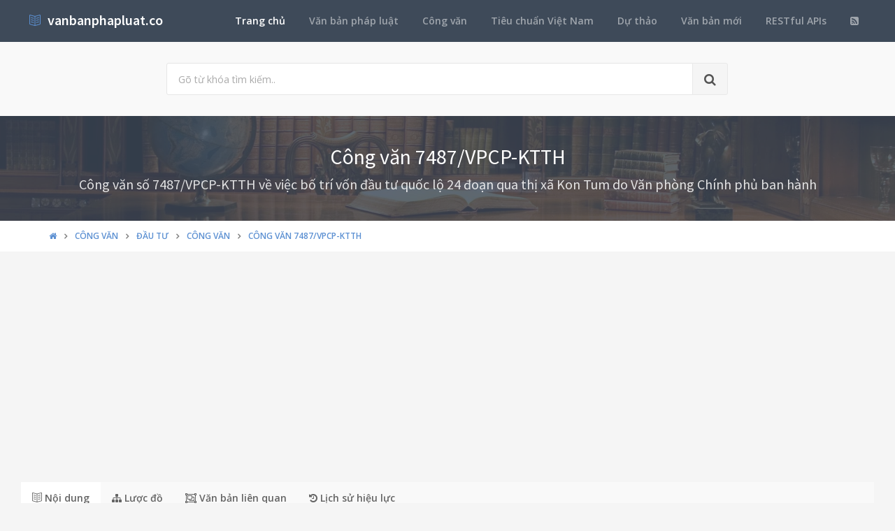

--- FILE ---
content_type: text/html; charset=utf-8
request_url: https://vanbanphapluat.co/cong-van-7487-vpcp-ktth-bo-tri-von-dau-tu-quoc-lo-24-doan-qua-thi-xa-kon-tum
body_size: 8806
content:
<!DOCTYPE html>
<!--[if IE 9]>         <html class="ie9 no-focus" lang="en"> <![endif]-->
<!--[if gt IE 9]><!-->
<html class="no-focus" lang="en">
<!--<![endif]-->
<head>
    <meta charset="utf-8">
    <title>C&#244;ng văn  7487/VPCP-KTTH  bố tr&#237; vốn đầu tư quốc lộ 24 đoạn qua thị x&#227; Kon Tum</title>
    <meta name="author" content="vanbanphapluat.co">
    <meta name="viewport" content="width=device-width, initial-scale=1.0, maximum-scale=1.0, user-scalable=no">
    
    <link rel="canonical" href="https://vanbanphapluat.co/cong-van-7487-vpcp-ktth-bo-tri-von-dau-tu-quoc-lo-24-doan-qua-thi-xa-kon-tum" />
    <link rel="alternate" type="application/rss+xml" title="Văn bản ph&#225;p luật: C&#244;ng văn  7487/VPCP-KTTH  bố tr&#237; vốn đầu tư quốc lộ 24 đoạn qua thị x&#227; Kon Tum RSS Feed" href="/rss/loai-van-ban/cong-van" />
    <meta property="article:section" content="C&#244;ng văn  7487/VPCP-KTTH  bố tr&#237; vốn đầu tư quốc lộ 24 đoạn qua thị x&#227; Kon Tum" />
    <meta name="description" content="Ng&#224;y 26/12/2007,Văn ph&#242;ng Ch&#237;nh phủ đ&#227; ban h&#224;nh C&#244;ng văn  7487/VPCP-KTTH  bố tr&#237; vốn đầu tư quốc lộ 24 đoạn qua thị x&#227; Kon Tum Thuộc lĩnh vực Đầu tư, T&#224;i ch&#237;nh nh&#224; nước, Tiền tệ - Ng&#226;n h&#224;ng, Giao th&#244;ng - Vận tải v&#224; sẽ c&#243; hiệu lực kể từ ng&#224;y 26/12/2007" />
    <meta name="keywords" content="7487/VPCP-KTTH, C&#244;ng văn, C&#244;ng văn, Văn ph&#242;ng Ch&#237;nh phủ, Nguyễn Quốc Huy, Đầu tư, T&#224;i ch&#237;nh nh&#224; nước, Tiền tệ - Ng&#226;n h&#224;ng, Giao th&#244;ng - Vận tải" />
    <meta name="twitter:site" content="vanbanphapluat.co">
    <meta name="twitter:title" content="C&#244;ng văn  7487/VPCP-KTTH  bố tr&#237; vốn đầu tư quốc lộ 24 đoạn qua thị x&#227; Kon Tum">
    <meta name="twitter:description" content="Ng&#224;y 26/12/2007,Văn ph&#242;ng Ch&#237;nh phủ đ&#227; ban h&#224;nh C&#244;ng văn  7487/VPCP-KTTH  bố tr&#237; vốn đầu tư quốc lộ 24 đoạn qua thị x&#227; Kon Tum Thuộc lĩnh vực Đầu tư, T&#224;i ch&#237;nh nh&#224; nước, Tiền tệ - Ng&#226;n h&#224;ng, Giao th&#244;ng - Vận tải v&#224; sẽ c&#243; hiệu lực kể từ ng&#224;y 26/12/2007">
    <meta name="twitter:url" content="https://vanbanphapluat.co/cong-van-7487-vpcp-ktth-bo-tri-von-dau-tu-quoc-lo-24-doan-qua-thi-xa-kon-tum">
    <meta property="og:title" content="C&#244;ng văn  7487/VPCP-KTTH  bố tr&#237; vốn đầu tư quốc lộ 24 đoạn qua thị x&#227; Kon Tum" />
    <meta property="og:description" content="Ng&#224;y 26/12/2007,Văn ph&#242;ng Ch&#237;nh phủ đ&#227; ban h&#224;nh C&#244;ng văn  7487/VPCP-KTTH  bố tr&#237; vốn đầu tư quốc lộ 24 đoạn qua thị x&#227; Kon Tum Thuộc lĩnh vực Đầu tư, T&#224;i ch&#237;nh nh&#224; nước, Tiền tệ - Ng&#226;n h&#224;ng, Giao th&#244;ng - Vận tải v&#224; sẽ c&#243; hiệu lực kể từ ng&#224;y 26/12/2007" />
    <meta property="og:url" content="https://vanbanphapluat.co/cong-van-7487-vpcp-ktth-bo-tri-von-dau-tu-quoc-lo-24-doan-qua-thi-xa-kon-tum" />
        <meta property="og:image" content="https://vanbanphapluat.co/larger/2007/12/205437_7487-vpcp-ktth.png" />


    <link rel="shortcut icon" href="/Content/assets/icon/favicon.png">

    <link rel="icon" type="image/png" href="/Content/assets/icon/favicon.png" sizes="256x256">
    <link rel="icon" type="image/png" href="/Content/assets/icon/favicon_128.png" sizes="128x128">
    <link rel="icon" type="image/png" href="/Content/assets/icon/favicon_64.png" sizes="64x64">
    <link rel="icon" type="image/png" href="/Content/assets/icon/favicon_48.png" sizes="48x48">
    <link rel="apple-touch-icon" sizes="256x256" href="/Content/assets/icon/favicon.png">
    <link rel="apple-touch-icon" sizes="128x128" href="/Content/assets/icon/favicon_128.png">
    <link rel="apple-touch-icon" sizes="64x64" href="/Content/assets/icon/favicon_64.png">
    <link rel="apple-touch-icon" sizes="48x48" href="/Content/assets/icon/favicon_48.png">


    <link rel="preload" href="/Content/assets/fonts/fontawesome-webfont.woff2?v=4.7.0" as="font" type="woff2/font" />
    <link rel="preload" href="/Content/assets/fonts/Simple-Line-Icons.woff" as="font" type="woff2/font" />

    <link rel="preload" href="/styles_v3.css" as="style" onload="this.onload=null;this.rel='stylesheet'">
    <link rel="preload" href="//fonts.googleapis.com/css?family=Source+Sans+Pro:300,400,400italic,600,700%7COpen+Sans:300,400,400italic,600,700&display=swap" as="style" onload="this.onload=null;this.rel='stylesheet'">
    <noscript>
        <link rel="stylesheet" href="/styles_v3.css">
        <link rel="stylesheet" href="//fonts.googleapis.com/css?family=Source+Sans+Pro:300,400,400italic,600,700%7COpen+Sans:300,400,400italic,600,700&display=swap">
    </noscript>

</head>
<body>
    <div id="page-container" class="side-scroll header-navbar-transparent enable-cookies">

        <!-- Header -->
        <header id="header-navbar" class="content-mini content-mini-full" style="background:#3e4a59;">
            <div class="content-boxed">
                <ul class="nav-header pull-right">
                    <li class="hidden-md hidden-lg">
                        <button class="btn btn-link text-white pull-right" data-toggle="class-toggle" data-target=".js-nav-main-header" data-class="nav-main-header-o" type="button">
                            <i class="fa fa-navicon"></i>
                        </button>
                    </li>
                </ul>
                <!-- Main Header Navigation -->
                <ul class="js-nav-main-header nav-main-header pull-right">
                    <li class="text-right hidden-md hidden-lg">
                        <button class="btn btn-link text-white" data-toggle="class-toggle" data-target=".js-nav-main-header" data-class="nav-main-header-o" type="button">
                            <i class="fa fa-address-book"></i>
                        </button>
                    </li>
                    <li><a class="active" href="/">Trang chủ</a></li>
                    <li><a href="/csdl/van-ban-phap-luat">Văn bản pháp luật</a></li>
                    <li><a href="/csdl/cong-van">Công văn</a></li>
                    <li><a href="/csdl/tcvn">Tiêu chuẩn Việt Nam</a></li>
                    <li><a href="/csdl/du-thao">Dự thảo</a></li>
                    <li><a href="/van-ban-moi">Văn bản mới</a></li>
                    <li><a href="/restful-api">RESTful APIs</a></li>
                    <li><a href="/rss"><i class="fa fa-rss-square"></i></a></li>
                </ul>
                <!-- END Main Header Navigation -->
                <!-- Header Navigation Left -->
                <ul class="nav-header pull-left">
                    <li class="header-content">
                        <a class="h5" href="/" title="Hệ thống Văn bản pháp luật Việt Nam">
                            <i class="si si-book-open text-primary"></i>  &nbsp;<span class="h4 font-w600 text-white"> vanbanphapluat.co</span>
                        </a>
                    </li>
                </ul>
                <!-- END Header Navigation Left -->
            </div>
        </header>
        <!-- END Header -->
        <!-- Main Container -->
        <main id="main-container">
            <div class="bg-gray-lighter">
                <section class="content content-full content-boxed">
                    <!-- Section Content -->
                    <div class="row">
                        <div class="col-sm-8 col-sm-offset-2">

                            <form action="/tim-kiem" method="get">
                                <div class="input-group input-group-lg">
                                    <input class="form-control" id="kwd" name="kwd" type="text" placeholder="Gõ từ khóa tìm kiếm.." onfocus="$('#search-node').show()" onblur="$('#search-node').hide()">
                                    <div class="input-group-btn">
                                        <button class="btn btn-default"><i class="fa fa-search"></i></button>
                                    </div>
                                </div>
                            </form>
                            <div class="push-10-t" style="display:none;" id="search-node">
                                <p>
                                    <strong>Hướng dẫn tìm kiếm</strong><br />
                                    Nhập bất cứ thông tin bạn muốn tìm. Ví dụ: <span class="text-primary">Số hiệu</span>, <span class="text-primary">Loại văn bản</span>, <span class="text-primary">Lĩnh vực</span>, <span class="text-primary">Cơ quan ban hành</span>, <span class="text-primary">Người ký</span>...<br />
                                    Để tìm chính xác, hãy nhập từ khóa tìm kiếm trong ngoặc kép hoặc kết hợp các từ khóa. Ví dụ: <span class="text-primary">"Từ khóa 1"</span> <span class="text-primary">"Từ khóa 2"</span>...<br />
                                    Để thu hẹp phạm vi tìm kiếm bạn có thể sử dụng chức năng lọc văn bản bên dưới.
                                </p>
                            </div>
                        </div>
                    </div>
                    <!-- END Section Content -->
                </section>

            </div>
            


<div itemscope itemtype="http://schema.org/Article">
    <div itemprop="publisher" itemscope itemtype="https://schema.org/Organization">
        <meta itemprop="name" content="Văn bản pháp luật Việt Nam - www.vanbanphapluat.co">
        <div itemprop="logo" itemscope itemtype="https://schema.org/ImageObject">
            <meta itemprop="url" content="https://vanbanphapluat.co/Content/assets/logo.png">
            <meta itemprop="width" content="610">
            <meta itemprop="height" content="144">
        </div>
    </div>
        <div itemprop="image" itemscope itemtype="https://schema.org/ImageObject">
            <meta itemprop="url" content="https://vanbanphapluat.co/larger/2007/12/205437_7487-vpcp-ktth.png">
            <meta itemprop="width" content="1920">
            <meta itemprop="height" content="2484">
        </div>
    <meta itemscope itemprop="mainEntityOfPage" itemtype="https://schema.org/WebPage" itemid="https://vanbanphapluat.co/cong-van-7487-vpcp-ktth-bo-tri-von-dau-tu-quoc-lo-24-doan-qua-thi-xa-kon-tum" />
        <meta itemprop="datePublished" content="2007-12-26T00:00:00+07:00" />
    <meta itemprop="dateModified" content="2008-04-15T18:56:51+07:00" />

    <div class="bg-image" style="background-image: url('/Content/assets/lib_bg.jpg');">
        <div class="bg-primary-dark-op">
            <section class="content content-full content-boxed">
                <div class="push-10-t push-10 text-center">
                    <h1 itemprop="headline" class="h2 text-white push-10 animated fadeInDown" data-toggle="appear" data-class="animated fadeInDown">C&#244;ng văn 7487/VPCP-KTTH</h1>
                        <h2 itemprop="description" class="h4 text-white-op animated fadeInDown" data-toggle="appear" data-class="animated fadeInDown">C&#244;ng văn số 7487/VPCP-KTTH về việc bố tr&#237; vốn đầu tư quốc lộ 24 đoạn qua thị x&#227; Kon Tum do Văn ph&#242;ng Ch&#237;nh phủ ban h&#224;nh</h2>
                </div>
            </section>
        </div>
    </div>
    <div class="bg-white">
        <section class="content content-mini content-mini-full content-boxed overflow-hidden">
            <div class="breadcrumbs">
                <div class="container">
                    <ol class="pull-left breadcrumb" itemscope itemtype="http://schema.org/BreadcrumbList">
                        <li itemprop="itemListElement" itemscope itemtype="http://schema.org/ListItem">
                            <a itemprop="item" href="/"><i itemprop="name" content="Trang chủ" class="fa fa-home"></i></a>
                            <meta itemprop="position" content="1" />
                        </li>
                        <li itemprop="itemListElement" itemscope itemtype="http://schema.org/ListItem">
                            <a itemprop="item" href="/csdl/cong-van"><span itemprop="name" content="C&#244;ng văn">C&#244;ng văn</span></a>
                            <meta itemprop="position" content="2" />
                        </li>

                            <li itemprop="itemListElement" itemscope itemtype="http://schema.org/ListItem">
                                <a itemprop="item" href="/linh-vuc/dau-tu"><span itemprop="name" content="C&#244;ng văn về Đầu tư">Đầu tư</span></a>
                                <meta itemprop="position" content="3" />
                            </li>
                            <li itemprop="itemListElement" itemscope itemtype="http://schema.org/ListItem">
                                <a itemprop="item" href="/linh-vuc/dau-tu?l=cong-van"><span itemprop="name" content="C&#244;ng văn về Đầu tư - C&#244;ng văn">C&#244;ng văn</span></a>
                                <meta itemprop="position" content="4" />
                            </li>
                            <li itemprop="itemListElement" itemscope itemtype="http://schema.org/ListItem" class="active">
                                <a itemprop="item" href="/cong-van-7487-vpcp-ktth-bo-tri-von-dau-tu-quoc-lo-24-doan-qua-thi-xa-kon-tum"><span itemprop="name" content="C&#244;ng văn  7487/VPCP-KTTH  bố tr&#237; vốn đầu tư quốc lộ 24 đoạn qua thị x&#227; Kon Tum">C&#244;ng văn 7487/VPCP-KTTH</span></a>
                                <meta itemprop="position" content="5" />
                            </li>
                    </ol>

                </div>

            </div>
        </section>
    </div>


    <section>
        <div class="container">
            <div class="row push-20-t" style="margin-bottom:-15px;">
                <div class="col-md-12">
                    <!-- vanbanphapluat_responsive_t8_2017 -->
<ins class="adsbygoogle"
     style="display:block"
     data-ad-client="ca-pub-4318815816536903"
     data-ad-slot="3896037042"
     data-ad-format="auto"></ins>
<script>
(adsbygoogle = window.adsbygoogle || []).push({});
</script>
                </div>
            </div>
        </div>
    </section>


    <section id="mainContent" class="content content-boxed overflow-hidden">
        <div class="row">
            <div class="col-md-12">
                <div class="block block-rounded">
                    <ul class="nav nav-tabs" data-toggle="tabs">
                        <li class="active">
                            <a href="#toan-van"><i class="si si-book-open"></i> Nội dung</a>
                        </li>
                        <li>
                            <a href="#luoc-do"><i class="fa fa-sitemap"></i> Lược đồ</a>
                        </li>
                        <li>
                            <a href="#van-ban-lien-quan"><i class="fa fa-object-group"></i> Văn bản liên quan</a>
                        </li>
                        <li>
                            <a href="#lich-su"><i class="fa fa-history"></i> Lịch sử hiệu lực</a>
                        </li>

                    </ul>
                    <div class="block-content tab-content">

                        <div class="tab-pane active" id="toan-van">
                            <div class="row">

                                <div class="col-md-8" itemprop="articleBody">

                                    
                                        <h2 class="push-10 h5">Nội dung toàn văn C&#244;ng văn  7487/VPCP-KTTH  bố tr&#237; vốn đầu tư quốc lộ 24 đoạn qua thị x&#227; Kon Tum</h2>
                                        <hr />

    

    <div><div>

<table border="0" cellspacing="0" cellpadding="0" width="97%" style="width: 97.56%; margin-left: 5.4pt; border-collapse: collapse">
 <tbody><tr style="height: .25in">
  <td width="41%" valign="top" style="width: 41.66%; padding: 0in 5.4pt 0in 5.4pt; height: .25in">
  <p align="center" style="margin-bottom: 6.0pt; text-align: center"><b><span lang="FR" style="font-size: 10.0pt">VĂN PHÒNG CHÍNH PHỦ<br>
  </span></b><b><span style="font-size: 10.0pt">*****</span></b></p>
  </td>
  <td width="58%" valign="top" style="width: 58.34%; padding: 0in 5.4pt 0in 5.4pt; height: .25in">
  <p align="center" style="margin-bottom: 6.0pt; text-align: center"><b><span lang="FR" style="font-size: 10.0pt">CỘNG HOÀ XÃ HỘI CHỦ NGHĨA
  VIỆT NAM</span></b><b><span style="font-size: 10.0pt"><br>
  </span></b><b><span lang="PT-BR" style="font-size: 10.0pt">Độc
  lập - Tự do - Hạnh phúc<br>
  </span></b><b><span style="font-size: 10.0pt">*******</span></b></p>
  </td>
 </tr>
 <tr style="height: 19.35pt">
  <td width="41%" valign="top" style="width: 41.66%; padding: 0in 5.4pt 0in 5.4pt; height: 19.35pt">
  <p style="margin-bottom: 6.0pt"><span lang="FR" style="font-size: 10.0pt">Số:&nbsp; 7487/VPCP-KTTH</span><span style="font-size: 10.0pt"><br>
  </span><i><span lang="FR" style="font-size: 8.0pt">V/v bố trí
  vốn đầu tư quốc lộ 24 đoạn qua thị xã Kon Tum</span></i></p>
  </td>
  <td width="58%" valign="top" style="width: 58.34%; padding: 0in 5.4pt 0in 5.4pt; height: 19.35pt">
  <p align="right" style="margin-bottom: 6.0pt; text-align: right"><i><span lang="PT-BR" style="font-size: 10.0pt">Hà Nội, ngày 26 tháng
  12 năm 2007</span></i></p>
  </td>
 </tr>
</tbody></table>

<p style="margin-bottom: 6.0pt"><span style="font-size: 10.0pt">&nbsp;</span></p>

<table border="0" cellspacing="0" cellpadding="0" width="90%" style="width: 90.92%; border-collapse: collapse">
 <tbody><tr>
  <td width="22%" valign="top" style="width: 22.68%; padding: .75pt .75pt .75pt .75pt">
  <p align="center" style="margin-bottom: 6.0pt; text-align: center"><b><span lang="PT-BR" style="font-size: 10.0pt">Kính gửi:</span></b></p>
  </td>
  <td width="76%" style="width: 76.2%; padding: .75pt .75pt .75pt .75pt">
  <p style="margin-bottom: 6.0pt"><span style="font-size: 10.0pt">- Các Bộ: Kế hoạch và Đầu tư, Tài chính, Giao thông vận
  tải;<br>
  - Ủy ban nhân dân tỉnh Kon Tum.</span></p>
  </td>
 </tr>
</tbody></table>

<p style="margin-bottom: 6.0pt"><span style="font-size: 10.0pt">Xét đề nghị của Bộ Giao thông vận tải (văn bản số
7289/BGTVT-KHĐT ngày 13 tháng 11 năm 2007) và ý kiến của các Bộ: Kế hoạch và
Đầu tư (văn bản số 8830 BKH/KCHT&amp;ĐT ngày 3 tháng 12 năm 2007); của Bộ Tài
chính (văn bản số 16782/BTC-ĐT ngày 7 tháng 12 năm 2007) về việc bố trí vốn đầu
tư để triển khai Quốc lộ 24 đoạn qua thị xã Kon Tum, Thủ tướng Chính phủ có ý
kiến như sau:</span></p>

<p style="margin-bottom: 6.0pt"><span style="font-size: 10.0pt">Giao Bộ Kế hoạch và Đầu tư xem xét, tổng hợp dự án đầu tư,
mở rộng, nâng cấp Quốc lộ 24 đoạn qua thị xã Kon Tum (Km 165+057-Km 168+454)
vào danh mục các dự án, công trình sử dụng vốn trái phiếu Chính phủ giai đoạn
2003-2010, trình Thủ tướng Chính phủ để trình Ủy ban Thường vụ Quốc hội bổ sung
trong đợt điều chỉnh tới (Thông báo số 7124/VPCP-KTTH ngày 7 tháng 12 năm 2007
của Văn phòng Chính phủ về thực hiện các dự án sử dụng vốn trái phiếu Chính phủ
giai đoạn 2003-2010 và kế hoạch năm 2008)./.</span></p>

<p style="margin-bottom: 6.0pt"><span style="font-size: 10.0pt">Văn phòng Chính phủ xin thông báo để các cơ quan liên quan
biết, thực hiện./.</span></p>

<p style="margin-bottom: 6.0pt"><span style="font-size: 10.0pt">&nbsp;</span></p>

<table border="0" cellspacing="0" cellpadding="0" width="97%" style="width: 97.56%; margin-left: 5.4pt; border-collapse: collapse">
 <tbody><tr>
  <td width="61%" valign="top" style="width: 61.5%; padding: 0in 5.4pt 0in 5.4pt">
  <p style="margin-bottom: 6.0pt"><i><span lang="NO-BOK" style="font-size: 10.0pt">&nbsp;</span></i></p>
  <p style="margin-bottom: 6.0pt"><b><i><span lang="NO-BOK" style="font-size: 10.0pt">Nơi nhận:</span></i></b><span style="font-size: 10.0pt"><br>
  </span><span lang="NO-BOK" style="font-size: 8.0pt">- Như
  trên;</span><span style="font-size: 8.0pt"><br>
  </span><span lang="NO-BOK" style="font-size: 8.0pt">- TTg, các
  Phó TTg;</span><span style="font-size: 8.0pt"><br>
  </span><span lang="NO-BOK" style="font-size: 8.0pt">- VPCP:
  BTCN, </span><span style="font-size: 8.0pt"><br>
  </span><span lang="NO-BOK" style="font-size: 8.0pt">&nbsp;các
  PCN: Nguyễn Quốc Huy,</span><span style="font-size: 8.0pt"><br>
  </span><span style="font-size: 8.0pt">&nbsp;<span lang="NO-BOK">Văn
  Trọng Lý,</span></span><span style="font-size: 8.0pt"><br>
  </span><span lang="NO-BOK" style="font-size: 8.0pt">Website
  CP, các Vụ: CN, ĐP, TH;</span><span style="font-size: 8.0pt"><br>
  - Lưu: VT, KTTH (4).22</span></p>
  </td>
  <td width="38%" valign="top" style="width: 38.5%; padding: 0in 5.4pt 0in 5.4pt">
  <p align="center" style="margin-bottom: 6.0pt; text-align: center"><b><span style="font-size: 10.0pt">KT. BỘ TRƯỞNG, CHỦ NHIỆM<br>
  PHÓ CHỦ NHIỆM<br>
  <br>
  <br>
  <br>
  <br>
  </span></b><b><span lang="EN-GB" style="font-size: 10.0pt">Nguyễn
  Quốc Huy</span></b></p>
  </td>
 </tr>
</tbody></table>

<p style="margin-bottom: 6.0pt"><span style="font-size: 10.0pt">&nbsp;</span></p>

</div></div>

    

                                    <div id="endOfContent"></div>
                                </div>

                                <div class="col-md-4">

                                    <div id="info-hold">
                                        <div class="view pull-left"><p>Đã xem: <strong id="vbplViewer" class="text-success"></strong></p></div>
                                        <div class="pull-right">
                                            <div class="pull-left">Đánh giá: &nbsp; </div>
                                            <div class="pull-left">
                                                <div id="rate" style="color:orange;"></div> &nbsp;
                                            </div>
                                        </div>
                                    </div>


                                    <div class="push-10-b" style="margin-bottom:15px;">
                                        <!-- vanbanphapluat_responsive_t8_2017 -->
<ins class="adsbygoogle"
     style="display:block"
     data-ad-client="ca-pub-4318815816536903"
     data-ad-slot="3896037042"
     data-ad-format="auto"></ins>
<script>
(adsbygoogle = window.adsbygoogle || []).push({});
</script>
                                    </div>


                                    <table class="table table-striped table-bordered table-header-bg">
                                        <thead>
                                            <tr>
                                                <th class="text-center" colspan="2"><h2 class="h6">Thuộc tính C&#244;ng văn 7487/VPCP-KTTH</h2></th>
                                            </tr>
                                        </thead>
                                        <tr>
                                            <td width="45%">Loại văn bản</td>
                                            <td><a class="text-primary" href="/loai-van-ban/cong-van">C&#244;ng văn</a></td>
                                        </tr>
                                        <tr>
                                            <td>Số hiệu</td>
                                            <td>7487/VPCP-KTTH</td>
                                        </tr>
                                        <tr>
                                            <td>Cơ quan ban hành</td>
                                            <td>
                                                <div itemprop="author" itemscope itemtype="http://schema.org/Organization">
                                                    <a itemprop="name" content="Văn phòng Chính phủ" class="text-primary" href="/co-quan-ban-hanh/van-phong-chinh-phu">Văn phòng Chính phủ</a>
                                                </div>
                                            </td>
                                        </tr>
                                        <tr>
                                            <td>Người ký</td>
                                            <td>
                                                <div itemprop="author" itemscope itemtype="https://schema.org/Person">
                                                    <a itemprop="name" content="Nguyễn Quốc Huy" class="text-primary" href="/nguoi-ky/nguyen-quoc-huy">Nguyễn Quốc Huy</a>
                                                </div>
                                            </td>
                                        </tr>
                                        <tr>
                                            <td>Ngày ban hành</td>
                                            <td>26/12/2007</td>
                                        </tr>
                                        <tr>
                                            <td>Ngày hiệu lực</td>
                                            <td>26/12/2007</td>
                                        </tr>
                                        <tr>
                                            <td>Ngày công báo</td>
                                            <td>...</td>
                                        </tr>
                                        <tr>
                                            <td>Số công báo</td>
                                            <td></td>
                                        </tr>
                                        <tr>
                                            <td>Lĩnh vực</td>
                                            <td><a class="text-primary" href="/linh-vuc/dau-tu">Đầu tư</a>,  <a class="text-primary" href="/linh-vuc/tai-chinh-nha-nuoc">Tài chính nhà nước</a>,  <a class="text-primary" href="/linh-vuc/tien-te-ngan-hang">Tiền tệ - Ngân hàng</a>,  <a class="text-primary" href="/linh-vuc/giao-thong-van-tai">Giao thông - Vận tải</a></td>
                                        </tr>
                                        <tr>
                                            <td>Tình trạng hiệu lực</td>
                                            <td>
                                                <a class="text-primary" href="/tinh-trang-hieu-luc/khong-xac-dinh">Kh&#244;ng x&#225;c định</a>
                                            </td>
                                        </tr>
                                        <tr>
                                            <td>Cập nhật</td>
                                            <td>18 năm trước</td>
                                        </tr>
                                        <tr>
                                            <td colspan="2">
                                                <a class="btn btn-success btn-block " href="/cap-nhat-thong-tin/cong-van-7487-vpcp-ktth-bo-tri-von-dau-tu-quoc-lo-24-doan-qua-thi-xa-kon-tum" data-toggle="modal" data-target="#myModal"><i class="fa fa-refresh"></i> Yêu cầu cập nhật văn bản này</a>
                                                <div class="modal fade" id="myModal" tabindex="-1" role="dialog" aria-labelledby="myModalLabel" aria-hidden="true">
                                                    <div class="modal-dialog">
                                                        <div class="modal-content">

                                                        </div>
                                                    </div>
                                                </div>
                                            </td>
                                        </tr>
                                    </table>


                                    


                                        <div class="row" id="download">
                                            <div class="col-md-12">
                                                <table class="table table-striped table-bordered table-header-bg">
                                                    <thead>
                                                        <tr>
                                                            <th class="text-center" colspan="2"><h2 class="h6">Download C&#244;ng văn 7487/VPCP-KTTH</h2></th>
                                                        </tr>
                                                    </thead>
                                                </table>
                                            </div>

                                                <div class="col-md-12 push-15-t">
                                                    <table class="block-table table-bordered text-center">
                                                        <tbody>
                                                            <tr>
                                                                <td class="bg-danger" style="width: 30%;">
                                                                    <div class="push-20 push-20-t">
                                                                        <a href="/data/2007/12/205437_7487-vpcp-ktth.doc" onclick="window.location.href='/data/2007/12/205437_7487-vpcp-ktth.doc?save'; return false;"><i class="fa fa-file-word-o fa-3x text-white-op"></i></a>
                                                                    </div>
                                                                </td>
                                                                <td class="bg-gray-lighter">
                                                                    <div class="h1 font-w700"><span class="h2 text-muted"></span> <a href="/data/2007/12/205437_7487-vpcp-ktth.doc" onclick="window.location.href='/data/2007/12/205437_7487-vpcp-ktth.doc?save'; return false;">DOC</a></div>
                                                                    <div class="h5 text-muted text-uppercase push-5-t"><a href="/data/2007/12/205437_7487-vpcp-ktth.doc" onclick="window.location.href='/data/2007/12/205437_7487-vpcp-ktth.doc?save'; return false;">File văn bản word <small class="font-s13">(31.5KB)</small></a></div>
                                                                </td>
                                                            </tr>
                                                        </tbody>
                                                    </table>
                                                </div>
                                        </div>
                                    <div id="stick_ads" class="push-10-b" style="margin-top:15px;">
                                        <!-- vanbanphapluat_responsive_t8_2017 -->
<ins class="adsbygoogle"
     style="display:block"
     data-ad-client="ca-pub-4318815816536903"
     data-ad-slot="3896037042"
     data-ad-format="auto"></ins>
<script>
(adsbygoogle = window.adsbygoogle || []).push({});
</script>
                                    </div>

                                </div>
                            </div>
                        </div>


                        <div class="tab-pane" id="luoc-do">
                            <h2 class="push-10 h5">Lược đồ C&#244;ng văn  7487/VPCP-KTTH  bố tr&#237; vốn đầu tư quốc lộ 24 đoạn qua thị x&#227; Kon Tum</h2>
                            <hr />
                            <div class="row">
                                <div class="col-md-4">
                                    <div class="block block-themed block-bordered">
                                        <div class="block-header bg-primary">
                                            <ul class="block-options">
                                                <li>
                                                    <button type="button" data-toggle="block-option" data-action="content_toggle"><i class="si si-arrow-up"></i></button>
                                                </li>
                                            </ul>
                                            <h3 class="block-title">Văn bản bị sửa đổi, bổ sung</h3>
                                        </div>
                                        <div class="block-content block-docref">
                                            <div data-toggle="slimscroll" data-color="#568bce" data-always-visible="true">
                                                <ul class="fa-ul">
                                                </ul>
                                            </div>
                                        </div>
                                    </div>
                                </div>

                                <div class="col-md-4">
                                    <div class="block block-themed block-bordered">
                                        <div class="block-header bg-success">
                                            <ul class="block-options">
                                                <li>
                                                    <button type="button" data-toggle="block-option" data-action="content_toggle"><i class="si si-arrow-up"></i></button>
                                                </li>
                                            </ul>
                                            <h3 class="block-title">Văn bản liên quan ngôn ngữ</h3>
                                        </div>
                                        <div class="block-content block-docref">
                                            <div data-toggle="slimscroll" data-color="#568bce" data-always-visible="true">
                                                <ul class="fa-ul">
                                                                                                    </ul>
                                            </div>
                                        </div>
                                    </div>
                                </div>

                                <div class="col-md-4 pull-right">
                                    <div class="block block-themed block-bordered">
                                        <div class="block-header bg-primary">
                                            <ul class="block-options">
                                                <li>
                                                    <button type="button" data-toggle="block-option" data-action="content_toggle"><i class="si si-arrow-up"></i></button>
                                                </li>
                                            </ul>
                                            <h3 class="block-title">Văn bản sửa đổi, bổ sung</h3>
                                        </div>
                                        <div class="block-content block-docref">
                                            <div data-toggle="slimscroll" data-color="#568bce" data-always-visible="true">
                                                <ul class="fa-ul">
                                                </ul>
                                            </div>
                                        </div>
                                    </div>
                                </div>
                            </div>

                            <div class="row">
                                <div class="col-md-4">
                                    <div class="block block-themed block-bordered">
                                        <div class="block-header bg-primary">
                                            <ul class="block-options">
                                                <li>
                                                    <button type="button" data-toggle="block-option" data-action="content_toggle"><i class="si si-arrow-up"></i></button>
                                                </li>
                                            </ul>
                                            <h3 class="block-title">Văn bản bị đính chính</h3>
                                        </div>
                                        <div class="block-content block-docref">
                                            <div data-toggle="slimscroll" data-color="#568bce" data-always-visible="true">
                                                <ul class="fa-ul">
                                                </ul>
                                            </div>
                                        </div>
                                    </div>
                                </div>

                                <div class="col-md-4">
                                    <div class="block block-themed block-bordered">
                                        <div class="block-header bg-primary">
                                            <ul class="block-options">
                                                <li>
                                                    <button type="button" data-toggle="block-option" data-action="content_toggle"><i class="si si-arrow-up"></i></button>
                                                </li>
                                            </ul>
                                            <h3 class="block-title">Văn bản được hướng dẫn</h3>
                                        </div>
                                        <div class="block-content block-docref">
                                            <div data-toggle="slimscroll" data-color="#568bce" data-always-visible="true">
                                                <ul class="fa-ul">
                                                </ul>
                                            </div>
                                        </div>
                                    </div>
                                </div>

                                <div class="col-md-4">
                                    <div class="block block-themed block-bordered">
                                        <div class="block-header bg-primary">
                                            <ul class="block-options">
                                                <li>
                                                    <button type="button" data-toggle="block-option" data-action="content_toggle"><i class="si si-arrow-up"></i></button>
                                                </li>
                                            </ul>
                                            <h3 class="block-title">Văn bản đính chính</h3>
                                        </div>
                                        <div class="block-content block-docref">
                                            <div data-toggle="slimscroll" data-color="#568bce" data-always-visible="true">
                                                <ul class="fa-ul">
                                                </ul>
                                            </div>
                                        </div>
                                    </div>
                                </div>
                            </div>

                            <div class="row">
                                <div class="col-md-4">
                                    <div class="block block-themed block-bordered">
                                        <div class="block-header bg-primary">
                                            <ul class="block-options">
                                                <li>
                                                    <button type="button" data-toggle="block-option" data-action="content_toggle"><i class="si si-arrow-up"></i></button>
                                                </li>
                                            </ul>
                                            <h3 class="block-title">Văn bản bị thay thế</h3>
                                        </div>
                                        <div class="block-content block-docref">
                                            <div data-toggle="slimscroll" data-color="#568bce" data-always-visible="true">
                                                <ul class="fa-ul">
                                                </ul>
                                            </div>
                                        </div>
                                    </div>
                                </div>

                                <div class="col-md-4">
                                    <div class="block block-themed block-bordered">
                                        <div class="block-header bg-danger">
                                            <ul class="block-options">
                                                <li>
                                                    <button type="button" data-toggle="block-option" data-action="content_toggle"><i class="si si-arrow-up"></i></button>
                                                </li>
                                            </ul>
                                            <h3 class="block-title">Văn bản hiện thời</h3>
                                        </div>
                                        <div class="block-content block-docref">
                                            <div data-toggle="slimscroll" data-color="#568bce" data-always-visible="true">
                                                <table class="table table-striped table-header-bg">
                                                    <tr>
                                                        <td colspan="2"><strong class="text-danger">C&#244;ng văn  7487/VPCP-KTTH  bố tr&#237; vốn đầu tư quốc lộ 24 đoạn qua thị x&#227; Kon Tum</strong></td>
                                                    </tr>
                                                    <tr>
                                                        <td width="45%">Loại văn bản</td>
                                                        <td><a class="text-primary" href="/loai-van-ban/cong-van">C&#244;ng văn</a></td>
                                                    </tr>
                                                    <tr>
                                                        <td>Số hiệu</td>
                                                        <td>7487/VPCP-KTTH</td>
                                                    </tr>
                                                    <tr>
                                                        <td>Cơ quan ban hành</td>
                                                        <td><a class="text-primary" href="/co-quan-ban-hanh/van-phong-chinh-phu">Văn phòng Chính phủ</a></td>
                                                    </tr>
                                                    <tr>
                                                        <td>Người ký</td>
                                                        <td><a class="text-primary" href="/nguoi-ky/nguyen-quoc-huy">Nguyễn Quốc Huy</a></td>
                                                    </tr>
                                                    <tr>
                                                        <td>Ngày ban hành</td>
                                                        <td>26/12/2007</td>
                                                    </tr>
                                                    <tr>
                                                        <td>Ngày hiệu lực</td>
                                                        <td>26/12/2007</td>
                                                    </tr>
                                                    <tr>
                                                        <td>Ngày công báo</td>
                                                        <td>...</td>
                                                    </tr>
                                                    <tr>
                                                        <td>Số công báo</td>
                                                        <td></td>
                                                    </tr>
                                                    <tr>
                                                        <td>Lĩnh vực</td>
                                                        <td><a class="text-primary" href="/linh-vuc/dau-tu">Đầu tư</a>,  <a class="text-primary" href="/linh-vuc/tai-chinh-nha-nuoc">Tài chính nhà nước</a>,  <a class="text-primary" href="/linh-vuc/tien-te-ngan-hang">Tiền tệ - Ngân hàng</a>,  <a class="text-primary" href="/linh-vuc/giao-thong-van-tai">Giao thông - Vận tải</a></td>
                                                    </tr>
                                                    <tr>
                                                        <td>Tình trạng hiệu lực</td>
                                                        <td>
                                                            <a class="text-primary" href="/tinh-trang-hieu-luc/khong-xac-dinh">Kh&#244;ng x&#225;c định</a>
                                                        </td>
                                                    </tr>
                                                    <tr>
                                                        <td>Cập nhật</td>
                                                        <td>18 năm trước</td>
                                                    </tr>
                                                </table>
                                            </div>
                                        </div>
                                    </div>
                                </div>

                                <div class="col-md-4">
                                    <div class="block block-themed block-bordered">
                                        <div class="block-header bg-primary">
                                            <ul class="block-options">
                                                <li>
                                                    <button type="button" data-toggle="block-option" data-action="content_toggle"><i class="si si-arrow-up"></i></button>
                                                </li>
                                            </ul>
                                            <h3 class="block-title">Văn bản thay thế</h3>
                                        </div>
                                        <div class="block-content block-docref">
                                            <div data-toggle="slimscroll" data-color="#568bce" data-always-visible="true">
                                                <ul class="fa-ul">
                                                </ul>
                                            </div>
                                        </div>
                                    </div>
                                </div>
                            </div>

                            <div class="row">
                                <div class="col-md-4">
                                    <div class="block block-themed block-bordered">
                                        <div class="block-header bg-primary">
                                            <ul class="block-options">
                                                <li>
                                                    <button type="button" data-toggle="block-option" data-action="content_toggle"><i class="si si-arrow-up"></i></button>
                                                </li>
                                            </ul>
                                            <h3 class="block-title">Văn bản được dẫn chiếu</h3>
                                        </div>
                                        <div class="block-content block-docref">
                                            <div data-toggle="slimscroll" data-color="#568bce" data-always-visible="true">
                                                <ul class="fa-ul">
                                                </ul>
                                            </div>
                                        </div>
                                    </div>
                                </div>

                                <div class="col-md-4">
                                    <div class="block block-themed block-bordered">
                                        <div class="block-header bg-primary">
                                            <ul class="block-options">
                                                <li>
                                                    <button type="button" data-toggle="block-option" data-action="content_toggle"><i class="si si-arrow-up"></i></button>
                                                </li>
                                            </ul>
                                            <h3 class="block-title">Văn bản hướng dẫn</h3>
                                        </div>
                                        <div class="block-content block-docref">
                                            <div data-toggle="slimscroll" data-color="#568bce" data-always-visible="true">
                                                <ul class="fa-ul">
                                                </ul>
                                            </div>
                                        </div>
                                    </div>
                                </div>

                                <div class="col-md-4">
                                    <div class="block block-themed block-bordered">
                                        <div class="block-header bg-primary">
                                            <ul class="block-options">
                                                <li>
                                                    <button type="button" data-toggle="block-option" data-action="content_toggle"><i class="si si-arrow-up"></i></button>
                                                </li>
                                            </ul>
                                            <h3 class="block-title">Văn bản được hợp nhất</h3>
                                        </div>
                                        <div class="block-content block-docref">
                                            <div data-toggle="slimscroll" data-color="#568bce" data-always-visible="true">
                                                <ul class="fa-ul">
                                                </ul>
                                            </div>
                                        </div>
                                    </div>
                                </div>
                            </div>

                            <div class="row">
                                <div class="col-md-4">
                                    <div class="block block-themed block-bordered">
                                        <div class="block-header bg-primary">
                                            <ul class="block-options">
                                                <li>
                                                    <button type="button" data-toggle="block-option" data-action="content_toggle"><i class="si si-arrow-up"></i></button>
                                                </li>
                                            </ul>
                                            <h3 class="block-title">Văn bản được căn cứ</h3>
                                        </div>
                                        <div class="block-content block-docref">
                                            <div data-toggle="slimscroll" data-color="#568bce" data-always-visible="true">
                                                <ul class="fa-ul">
                                                </ul>
                                            </div>
                                        </div>
                                    </div>
                                </div>

                                <div class="col-md-4 pull-right">
                                    <div class="block block-themed block-bordered">
                                        <div class="block-header bg-primary">
                                            <ul class="block-options">
                                                <li>
                                                    <button type="button" data-toggle="block-option" data-action="content_toggle"><i class="si si-arrow-up"></i></button>
                                                </li>
                                            </ul>
                                            <h3 class="block-title">Văn bản hợp nhất</h3>
                                        </div>
                                        <div class="block-content block-docref">
                                            <div data-toggle="slimscroll" data-color="#568bce" data-always-visible="true">
                                                <ul class="fa-ul">
                                                </ul>
                                            </div>
                                        </div>
                                    </div>
                                </div>
                            </div>
                        </div>


                        <div class="tab-pane  js-gallery" id="van-ban-lien-quan">

                            <h2 class="push-10 h5">Văn bản liên quan C&#244;ng văn  7487/VPCP-KTTH  bố tr&#237; vốn đầu tư quốc lộ 24 đoạn qua thị x&#227; Kon Tum</h2>
                            <hr />

                                                    </div>

                        <div class="tab-pane" id="van-ban-goc">
                            <h2 class="push-10 h5">Văn bản gốc C&#244;ng văn  7487/VPCP-KTTH  bố tr&#237; vốn đầu tư quốc lộ 24 đoạn qua thị x&#227; Kon Tum</h2>
                            <div id="pdf_view"></div>
                        </div>

                        <div class="tab-pane" id="lich-su">
                            <h2 class="push-10 h5">Lịch sử hiệu lực C&#244;ng văn  7487/VPCP-KTTH  bố tr&#237; vốn đầu tư quốc lộ 24 đoạn qua thị x&#227; Kon Tum</h2>
                            <div class="push-30-l push-30 push-30-t">
                                <ul class="list list-timeline pull-t">
                                        <li>
                                            <div class="list-timeline-time">26/12/2007</div>
                                            <i class="fa fa-calendar list-timeline-icon bg-info"></i>
                                            <div class="list-timeline-content push-30">
                                                <p class="font-w600">Văn bản được ban hành</p>
                                                <p class="font-s13 text-info">Trạng thái: <strong>Chưa có hiệu lực</strong></p>
                                            </div>
                                        </li>
                                                                                                                <li>
                                            <div class="list-timeline-time">26/12/2007</div>
                                            <i class="fa fa-check-circle list-timeline-icon bg-success"></i>
                                            <div class="list-timeline-content push-30">
                                                <p class="font-w600">Văn bản có hiệu lực</p>
                                                <p class="font-s13 text-info">Trạng thái: <strong>Có hiệu lực</strong></p>
                                            </div>
                                        </li>
                                    

                                </ul>

                            </div>
                        </div>

                        <div class="block-content" id="bottomAds">
                            <ins class="adsbygoogle"
                                 style="display:block"
                                 data-ad-format="autorelaxed"
                                 data-ad-client="ca-pub-4318815816536903"
                                 data-ad-slot="9925713919"></ins>
                            <script>
                                (adsbygoogle = window.adsbygoogle || []).push({});
                            </script>
                        </div>

                    </div>
                </div>


				
            </div>
        </div>
    </section>
</div>

        </main>
        <!-- END Main Container -->
        <!-- Footer -->
        <footer id="page-footer" class="bg-white">
            <div class="content content-boxed">
                <!-- Footer Navigation -->
                <div class="row push-30-t items-push-2x">
                    <div class="col-sm-6">
                        <h3 class="h5 font-w600 text-uppercase push-20">Truy cập nhanh</h3>
                        <ul class="list list-simple-mini font-s13">
                            <li>
                                <a class="font-w600" href="/">Trang chủ</a>
                            </li>
                            <li>
                                <a class="font-w600" href="/gioi-thieu">Giới thiệu</a>
                            </li>
                            <li>
                                <a class="font-w600" href="/dieu-khoan-su-dung">Điều khoản sử dụng</a>
                            </li>
                            <li>
                                <a class="font-w600" href="/lien-he">Liên hệ</a>
                            </li>

                            <li><a class="font-w600" href="/restful-api">RESTful APIs</a></li>
                            <li>
                                <a class="font-w600" href="/rss">RSS</a>
                            </li>
                        </ul>
                    </div>
					
                    <div class="col-sm-6">
                        <h3 class="h5 font-w600 text-uppercase push-20">Truy cập nhanh CSDL</h3>
                        <div class="font-s13">
                            <ul class="list list-simple-mini font-s13">
                                <li><a class="font-w600" href="/van-ban-moi">Văn bản mới</a></li>
                                <li><a class="font-w600" href="/csdl/van-ban-phap-luat">Văn bản pháp luật</a></li>
                                <li><a class="font-w600" href="/csdl/cong-van">Công văn</a></li>
                                <li><a class="font-w600" href="/csdl/tcvn">Tiêu chuẩn Việt Nam</a></li>
                                <li><a class="font-w600" href="/csdl/du-thao">Dự thảo</a></li>
                            </ul>
                        </div>
                    </div>
                </div>
                <!-- END Footer Navigation -->
                <!-- Copyright Info -->
                <div class="font-s12 push-20 clearfix">
                    <hr class="remove-margin-t">
                    <div class="pull-right">
                        Develop with <i class="fa fa-heart text-city"></i> by <a class="font-w600">QG</a>
                    </div>
                    <div class="pull-left">
                        <a class="font-w600" href="https://vanbanphapluat.co">vanbanphapluat.co 1.0</a> &copy; <span>2017</span>
                    </div>
                </div>
                <!-- END Copyright Info -->
            </div>
        </footer>
        <!-- END Footer -->
    </div>

    
    <!-- END Page Container -->
    <!-- OneUI Core JS: jQuery, Bootstrap, slimScroll, scrollLock, Appear, CountTo, Placeholder, Cookie and App.js -->
    

    <script type="text/javascript" src="/scripts_v3.1.js"></script>
<script src="/Content/assets/js/jquery-scrolltofixed-min.js"></script>
    <script type='application/ld+json'>
        {"@context":"https:\/\/schema.org","@type":"WebSite","@id":"#website","url":"https:\/\/vanbanphapluat.co\/","name":"VBPL","potentialAction":{"@type":"SearchAction","target":"http:\/\/vanbanphapluat.co\/tim-kiem?kwd={search_term_string}","query-input":"required name=search_term_string"}}
    </script>
    

        <script type="text/javascript">
            $(document).ready(function () {
                $("#stick_ads").scrollToFixed( { limit: $('#bottomAds').offset().top } );
            });
        </script>

    <script type="text/javascript">

        $(document).ready(function () {



            $.post("/api/updateview/cong-van-7487-vpcp-ktth-bo-tri-von-dau-tu-quoc-lo-24-doan-qua-thi-xa-kon-tum", function (data) {
                $("#vbplViewer").text(data);
        });

        var urlUpdateRating =  '/api/rating/cong-van-7487-vpcp-ktth-bo-tri-von-dau-tu-quoc-lo-24-doan-qua-thi-xa-kon-tum';

            $("#rate").rate({
        max_value: 5,
                step_size: 1,
                initial_value: 0,
                change_once: true,
                selected_symbol_type: 'fontawesome_star',
                url : urlUpdateRating
            });
    });

        function downloadStats() {

        }
    </script>

    <!-- Page JS Code -->
    <script>
        jQuery(function () {
            App.initHelpers(['slimscroll', 'magnific-popup']);
        });
    </script>
    <script data-ad-client="ca-pub-4318815816536903" async src="https://pagead2.googlesyndication.com/pagead/js/adsbygoogle.js"></script>
    
    <script>
        (function (i, s, o, g, r, a, m) {
            i['GoogleAnalyticsObject'] = r; i[r] = i[r] || function () {
                (i[r].q = i[r].q || []).push(arguments)
            }, i[r].l = 1 * new Date(); a = s.createElement(o),
                m = s.getElementsByTagName(o)[0]; a.async = 1; a.src = g; m.parentNode.insertBefore(a, m)
        })(window, document, 'script', 'https://www.google-analytics.com/analytics.js', 'ga');

        ga('create', 'UA-71549301-2', 'auto');
        ga('send', 'pageview');

    </script>
    
<script defer src="https://static.cloudflareinsights.com/beacon.min.js/vcd15cbe7772f49c399c6a5babf22c1241717689176015" integrity="sha512-ZpsOmlRQV6y907TI0dKBHq9Md29nnaEIPlkf84rnaERnq6zvWvPUqr2ft8M1aS28oN72PdrCzSjY4U6VaAw1EQ==" data-cf-beacon='{"version":"2024.11.0","token":"df713a2a1c2844d79a7205e4f262838a","r":1,"server_timing":{"name":{"cfCacheStatus":true,"cfEdge":true,"cfExtPri":true,"cfL4":true,"cfOrigin":true,"cfSpeedBrain":true},"location_startswith":null}}' crossorigin="anonymous"></script>
</body>
</html>

--- FILE ---
content_type: text/html; charset=utf-8
request_url: https://www.google.com/recaptcha/api2/aframe
body_size: 266
content:
<!DOCTYPE HTML><html><head><meta http-equiv="content-type" content="text/html; charset=UTF-8"></head><body><script nonce="DUi_wYP6nS4DsHgPcIigsQ">/** Anti-fraud and anti-abuse applications only. See google.com/recaptcha */ try{var clients={'sodar':'https://pagead2.googlesyndication.com/pagead/sodar?'};window.addEventListener("message",function(a){try{if(a.source===window.parent){var b=JSON.parse(a.data);var c=clients[b['id']];if(c){var d=document.createElement('img');d.src=c+b['params']+'&rc='+(localStorage.getItem("rc::a")?sessionStorage.getItem("rc::b"):"");window.document.body.appendChild(d);sessionStorage.setItem("rc::e",parseInt(sessionStorage.getItem("rc::e")||0)+1);localStorage.setItem("rc::h",'1768598810556');}}}catch(b){}});window.parent.postMessage("_grecaptcha_ready", "*");}catch(b){}</script></body></html>